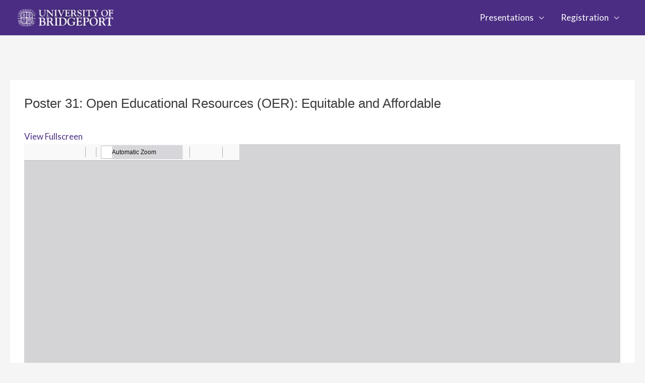

--- FILE ---
content_type: text/css
request_url: https://rise.bridgeport.edu/wp-content/themes/ubfrdappastra-child/style.css?ver=1.0.0
body_size: 166
content:
/*
 Theme Name:   UB FRD Astra
 Theme URI:    https://bridgeport.edu/frd
 Description:  UB Faculty Research Day child theme from Astra
 Author:       Trinadh Venna
 Author URI:   https://www.bridgeport.edu
 Template:     astra
 Version:      1.0.0
 License:      GNU General Public License v2 or later
 License URI:  http://www.gnu.org/licenses/gpl-2.0.html
 Tags:         light, dark, two-columns, right-sidebar, responsive-layout, accessibility-ready
 Text Domain:  ubastra
*/
